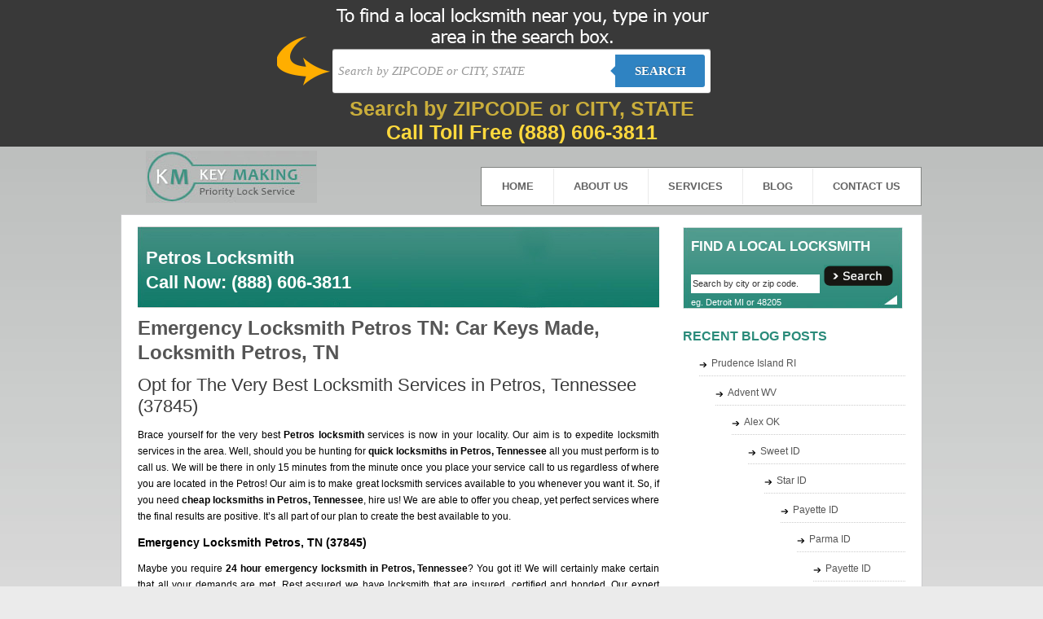

--- FILE ---
content_type: text/html; charset=UTF-8
request_url: https://www.key-making.com/petros-tn-37845/
body_size: 11202
content:
<!DOCTYPE html PUBLIC "-//W3C//DTD XHTML 1.0 Transitional//EN" "http://www.w3.org/TR/xhtml1/DTD/xhtml1-transitional.dtd">
<html xmlns="http://www.w3.org/1999/xhtml"lang="en-US">
<head>
<meta http-equiv="Content-Type" content="text/html; charset=utf-8" />
<title>Home/Car Key Making, Lost key Replacement in Petros TN (37845), 24 Hr Locksmith Petros TN</title>
<link href="https://www.key-making.com/wp-content/themes/key-making.com/style.css" type="text/css" rel="stylesheet" />
<meta name='robots' content='index, follow, max-image-preview:large, max-snippet:-1, max-video-preview:-1' />

	<!-- This site is optimized with the Yoast SEO plugin v23.8 - https://yoast.com/wordpress/plugins/seo/ -->
	<meta name="description" content="Keys Made in Petros TN, Call now (866) 286-5316 for getting keys made, car key programming, car key copies, lost key replacement, spare keys, home lock rekeying in Petros Tennessee (37845)." />
	<link rel="canonical" href="https://www.key-making.com/petros-tn-37845/" />
	<meta property="og:locale" content="en_US" />
	<meta property="og:type" content="article" />
	<meta property="og:title" content="Home/Car Key Making, Lost key Replacement in Petros TN (37845), 24 Hr Locksmith Petros TN" />
	<meta property="og:description" content="Keys Made in Petros TN, Call now (866) 286-5316 for getting keys made, car key programming, car key copies, lost key replacement, spare keys, home lock rekeying in Petros Tennessee (37845)." />
	<meta property="og:url" content="https://www.key-making.com/petros-tn-37845/" />
	<meta property="og:site_name" content="key-making" />
	<meta property="article:published_time" content="2013-03-25T18:06:41+00:00" />
	<meta property="article:modified_time" content="2013-03-25T18:06:42+00:00" />
	<meta name="author" content="erach_keys_websites" />
	<meta name="twitter:card" content="summary_large_image" />
	<meta name="twitter:label1" content="Written by" />
	<meta name="twitter:data1" content="erach_keys_websites" />
	<meta name="twitter:label2" content="Est. reading time" />
	<meta name="twitter:data2" content="1 minute" />
	<script type="application/ld+json" class="yoast-schema-graph">{"@context":"https://schema.org","@graph":[{"@type":"WebPage","@id":"https://www.key-making.com/petros-tn-37845/","url":"https://www.key-making.com/petros-tn-37845/","name":"Home/Car Key Making, Lost key Replacement in Petros TN (37845), 24 Hr Locksmith Petros TN","isPartOf":{"@id":"https://www.key-making.com/#website"},"datePublished":"2013-03-25T18:06:41+00:00","dateModified":"2013-03-25T18:06:42+00:00","author":{"@id":"https://www.key-making.com/#/schema/person/72f5b8ee5f3570b64ce8be712c563133"},"description":"Keys Made in Petros TN, Call now (866) 286-5316 for getting keys made, car key programming, car key copies, lost key replacement, spare keys, home lock rekeying in Petros Tennessee (37845).","breadcrumb":{"@id":"https://www.key-making.com/petros-tn-37845/#breadcrumb"},"inLanguage":"en-US","potentialAction":[{"@type":"ReadAction","target":["https://www.key-making.com/petros-tn-37845/"]}]},{"@type":"BreadcrumbList","@id":"https://www.key-making.com/petros-tn-37845/#breadcrumb","itemListElement":[{"@type":"ListItem","position":1,"name":"Home","item":"https://www.key-making.com/"},{"@type":"ListItem","position":2,"name":"Emergency Locksmith Petros TN: Car Keys Made, Locksmith Petros, TN"}]},{"@type":"WebSite","@id":"https://www.key-making.com/#website","url":"https://www.key-making.com/","name":"key-making","description":"Just another WordPress site","potentialAction":[{"@type":"SearchAction","target":{"@type":"EntryPoint","urlTemplate":"https://www.key-making.com/?s={search_term_string}"},"query-input":{"@type":"PropertyValueSpecification","valueRequired":true,"valueName":"search_term_string"}}],"inLanguage":"en-US"},{"@type":"Person","@id":"https://www.key-making.com/#/schema/person/72f5b8ee5f3570b64ce8be712c563133","name":"erach_keys_websites","image":{"@type":"ImageObject","inLanguage":"en-US","@id":"https://www.key-making.com/#/schema/person/image/","url":"https://secure.gravatar.com/avatar/3cbafc933a3b747b3e6c6117594893d7?s=96&d=mm&r=g","contentUrl":"https://secure.gravatar.com/avatar/3cbafc933a3b747b3e6c6117594893d7?s=96&d=mm&r=g","caption":"erach_keys_websites"},"url":"https://www.key-making.com/author/erach_keys_websites/"}]}</script>
	<!-- / Yoast SEO plugin. -->


<link rel='dns-prefetch' href='//www.key-making.com' />
<link rel="alternate" type="application/rss+xml" title="key-making &raquo; Emergency Locksmith Petros TN: Car Keys Made, Locksmith Petros, TN Comments Feed" href="https://www.key-making.com/petros-tn-37845/feed/" />
<script type="5d4e3e56538681b3e1f5b5fe-text/javascript">
/* <![CDATA[ */
window._wpemojiSettings = {"baseUrl":"https:\/\/s.w.org\/images\/core\/emoji\/15.0.3\/72x72\/","ext":".png","svgUrl":"https:\/\/s.w.org\/images\/core\/emoji\/15.0.3\/svg\/","svgExt":".svg","source":{"concatemoji":"https:\/\/www.key-making.com\/wp-includes\/js\/wp-emoji-release.min.js?ver=6.6.4"}};
/*! This file is auto-generated */
!function(i,n){var o,s,e;function c(e){try{var t={supportTests:e,timestamp:(new Date).valueOf()};sessionStorage.setItem(o,JSON.stringify(t))}catch(e){}}function p(e,t,n){e.clearRect(0,0,e.canvas.width,e.canvas.height),e.fillText(t,0,0);var t=new Uint32Array(e.getImageData(0,0,e.canvas.width,e.canvas.height).data),r=(e.clearRect(0,0,e.canvas.width,e.canvas.height),e.fillText(n,0,0),new Uint32Array(e.getImageData(0,0,e.canvas.width,e.canvas.height).data));return t.every(function(e,t){return e===r[t]})}function u(e,t,n){switch(t){case"flag":return n(e,"\ud83c\udff3\ufe0f\u200d\u26a7\ufe0f","\ud83c\udff3\ufe0f\u200b\u26a7\ufe0f")?!1:!n(e,"\ud83c\uddfa\ud83c\uddf3","\ud83c\uddfa\u200b\ud83c\uddf3")&&!n(e,"\ud83c\udff4\udb40\udc67\udb40\udc62\udb40\udc65\udb40\udc6e\udb40\udc67\udb40\udc7f","\ud83c\udff4\u200b\udb40\udc67\u200b\udb40\udc62\u200b\udb40\udc65\u200b\udb40\udc6e\u200b\udb40\udc67\u200b\udb40\udc7f");case"emoji":return!n(e,"\ud83d\udc26\u200d\u2b1b","\ud83d\udc26\u200b\u2b1b")}return!1}function f(e,t,n){var r="undefined"!=typeof WorkerGlobalScope&&self instanceof WorkerGlobalScope?new OffscreenCanvas(300,150):i.createElement("canvas"),a=r.getContext("2d",{willReadFrequently:!0}),o=(a.textBaseline="top",a.font="600 32px Arial",{});return e.forEach(function(e){o[e]=t(a,e,n)}),o}function t(e){var t=i.createElement("script");t.src=e,t.defer=!0,i.head.appendChild(t)}"undefined"!=typeof Promise&&(o="wpEmojiSettingsSupports",s=["flag","emoji"],n.supports={everything:!0,everythingExceptFlag:!0},e=new Promise(function(e){i.addEventListener("DOMContentLoaded",e,{once:!0})}),new Promise(function(t){var n=function(){try{var e=JSON.parse(sessionStorage.getItem(o));if("object"==typeof e&&"number"==typeof e.timestamp&&(new Date).valueOf()<e.timestamp+604800&&"object"==typeof e.supportTests)return e.supportTests}catch(e){}return null}();if(!n){if("undefined"!=typeof Worker&&"undefined"!=typeof OffscreenCanvas&&"undefined"!=typeof URL&&URL.createObjectURL&&"undefined"!=typeof Blob)try{var e="postMessage("+f.toString()+"("+[JSON.stringify(s),u.toString(),p.toString()].join(",")+"));",r=new Blob([e],{type:"text/javascript"}),a=new Worker(URL.createObjectURL(r),{name:"wpTestEmojiSupports"});return void(a.onmessage=function(e){c(n=e.data),a.terminate(),t(n)})}catch(e){}c(n=f(s,u,p))}t(n)}).then(function(e){for(var t in e)n.supports[t]=e[t],n.supports.everything=n.supports.everything&&n.supports[t],"flag"!==t&&(n.supports.everythingExceptFlag=n.supports.everythingExceptFlag&&n.supports[t]);n.supports.everythingExceptFlag=n.supports.everythingExceptFlag&&!n.supports.flag,n.DOMReady=!1,n.readyCallback=function(){n.DOMReady=!0}}).then(function(){return e}).then(function(){var e;n.supports.everything||(n.readyCallback(),(e=n.source||{}).concatemoji?t(e.concatemoji):e.wpemoji&&e.twemoji&&(t(e.twemoji),t(e.wpemoji)))}))}((window,document),window._wpemojiSettings);
/* ]]> */
</script>
<style id='wp-emoji-styles-inline-css' type='text/css'>

	img.wp-smiley, img.emoji {
		display: inline !important;
		border: none !important;
		box-shadow: none !important;
		height: 1em !important;
		width: 1em !important;
		margin: 0 0.07em !important;
		vertical-align: -0.1em !important;
		background: none !important;
		padding: 0 !important;
	}
</style>
<link rel='stylesheet' id='wp-block-library-css' href='https://www.key-making.com/wp-includes/css/dist/block-library/style.min.css?ver=6.6.4' type='text/css' media='all' />
<style id='classic-theme-styles-inline-css' type='text/css'>
/*! This file is auto-generated */
.wp-block-button__link{color:#fff;background-color:#32373c;border-radius:9999px;box-shadow:none;text-decoration:none;padding:calc(.667em + 2px) calc(1.333em + 2px);font-size:1.125em}.wp-block-file__button{background:#32373c;color:#fff;text-decoration:none}
</style>
<style id='global-styles-inline-css' type='text/css'>
:root{--wp--preset--aspect-ratio--square: 1;--wp--preset--aspect-ratio--4-3: 4/3;--wp--preset--aspect-ratio--3-4: 3/4;--wp--preset--aspect-ratio--3-2: 3/2;--wp--preset--aspect-ratio--2-3: 2/3;--wp--preset--aspect-ratio--16-9: 16/9;--wp--preset--aspect-ratio--9-16: 9/16;--wp--preset--color--black: #000000;--wp--preset--color--cyan-bluish-gray: #abb8c3;--wp--preset--color--white: #ffffff;--wp--preset--color--pale-pink: #f78da7;--wp--preset--color--vivid-red: #cf2e2e;--wp--preset--color--luminous-vivid-orange: #ff6900;--wp--preset--color--luminous-vivid-amber: #fcb900;--wp--preset--color--light-green-cyan: #7bdcb5;--wp--preset--color--vivid-green-cyan: #00d084;--wp--preset--color--pale-cyan-blue: #8ed1fc;--wp--preset--color--vivid-cyan-blue: #0693e3;--wp--preset--color--vivid-purple: #9b51e0;--wp--preset--gradient--vivid-cyan-blue-to-vivid-purple: linear-gradient(135deg,rgba(6,147,227,1) 0%,rgb(155,81,224) 100%);--wp--preset--gradient--light-green-cyan-to-vivid-green-cyan: linear-gradient(135deg,rgb(122,220,180) 0%,rgb(0,208,130) 100%);--wp--preset--gradient--luminous-vivid-amber-to-luminous-vivid-orange: linear-gradient(135deg,rgba(252,185,0,1) 0%,rgba(255,105,0,1) 100%);--wp--preset--gradient--luminous-vivid-orange-to-vivid-red: linear-gradient(135deg,rgba(255,105,0,1) 0%,rgb(207,46,46) 100%);--wp--preset--gradient--very-light-gray-to-cyan-bluish-gray: linear-gradient(135deg,rgb(238,238,238) 0%,rgb(169,184,195) 100%);--wp--preset--gradient--cool-to-warm-spectrum: linear-gradient(135deg,rgb(74,234,220) 0%,rgb(151,120,209) 20%,rgb(207,42,186) 40%,rgb(238,44,130) 60%,rgb(251,105,98) 80%,rgb(254,248,76) 100%);--wp--preset--gradient--blush-light-purple: linear-gradient(135deg,rgb(255,206,236) 0%,rgb(152,150,240) 100%);--wp--preset--gradient--blush-bordeaux: linear-gradient(135deg,rgb(254,205,165) 0%,rgb(254,45,45) 50%,rgb(107,0,62) 100%);--wp--preset--gradient--luminous-dusk: linear-gradient(135deg,rgb(255,203,112) 0%,rgb(199,81,192) 50%,rgb(65,88,208) 100%);--wp--preset--gradient--pale-ocean: linear-gradient(135deg,rgb(255,245,203) 0%,rgb(182,227,212) 50%,rgb(51,167,181) 100%);--wp--preset--gradient--electric-grass: linear-gradient(135deg,rgb(202,248,128) 0%,rgb(113,206,126) 100%);--wp--preset--gradient--midnight: linear-gradient(135deg,rgb(2,3,129) 0%,rgb(40,116,252) 100%);--wp--preset--font-size--small: 13px;--wp--preset--font-size--medium: 20px;--wp--preset--font-size--large: 36px;--wp--preset--font-size--x-large: 42px;--wp--preset--spacing--20: 0.44rem;--wp--preset--spacing--30: 0.67rem;--wp--preset--spacing--40: 1rem;--wp--preset--spacing--50: 1.5rem;--wp--preset--spacing--60: 2.25rem;--wp--preset--spacing--70: 3.38rem;--wp--preset--spacing--80: 5.06rem;--wp--preset--shadow--natural: 6px 6px 9px rgba(0, 0, 0, 0.2);--wp--preset--shadow--deep: 12px 12px 50px rgba(0, 0, 0, 0.4);--wp--preset--shadow--sharp: 6px 6px 0px rgba(0, 0, 0, 0.2);--wp--preset--shadow--outlined: 6px 6px 0px -3px rgba(255, 255, 255, 1), 6px 6px rgba(0, 0, 0, 1);--wp--preset--shadow--crisp: 6px 6px 0px rgba(0, 0, 0, 1);}:where(.is-layout-flex){gap: 0.5em;}:where(.is-layout-grid){gap: 0.5em;}body .is-layout-flex{display: flex;}.is-layout-flex{flex-wrap: wrap;align-items: center;}.is-layout-flex > :is(*, div){margin: 0;}body .is-layout-grid{display: grid;}.is-layout-grid > :is(*, div){margin: 0;}:where(.wp-block-columns.is-layout-flex){gap: 2em;}:where(.wp-block-columns.is-layout-grid){gap: 2em;}:where(.wp-block-post-template.is-layout-flex){gap: 1.25em;}:where(.wp-block-post-template.is-layout-grid){gap: 1.25em;}.has-black-color{color: var(--wp--preset--color--black) !important;}.has-cyan-bluish-gray-color{color: var(--wp--preset--color--cyan-bluish-gray) !important;}.has-white-color{color: var(--wp--preset--color--white) !important;}.has-pale-pink-color{color: var(--wp--preset--color--pale-pink) !important;}.has-vivid-red-color{color: var(--wp--preset--color--vivid-red) !important;}.has-luminous-vivid-orange-color{color: var(--wp--preset--color--luminous-vivid-orange) !important;}.has-luminous-vivid-amber-color{color: var(--wp--preset--color--luminous-vivid-amber) !important;}.has-light-green-cyan-color{color: var(--wp--preset--color--light-green-cyan) !important;}.has-vivid-green-cyan-color{color: var(--wp--preset--color--vivid-green-cyan) !important;}.has-pale-cyan-blue-color{color: var(--wp--preset--color--pale-cyan-blue) !important;}.has-vivid-cyan-blue-color{color: var(--wp--preset--color--vivid-cyan-blue) !important;}.has-vivid-purple-color{color: var(--wp--preset--color--vivid-purple) !important;}.has-black-background-color{background-color: var(--wp--preset--color--black) !important;}.has-cyan-bluish-gray-background-color{background-color: var(--wp--preset--color--cyan-bluish-gray) !important;}.has-white-background-color{background-color: var(--wp--preset--color--white) !important;}.has-pale-pink-background-color{background-color: var(--wp--preset--color--pale-pink) !important;}.has-vivid-red-background-color{background-color: var(--wp--preset--color--vivid-red) !important;}.has-luminous-vivid-orange-background-color{background-color: var(--wp--preset--color--luminous-vivid-orange) !important;}.has-luminous-vivid-amber-background-color{background-color: var(--wp--preset--color--luminous-vivid-amber) !important;}.has-light-green-cyan-background-color{background-color: var(--wp--preset--color--light-green-cyan) !important;}.has-vivid-green-cyan-background-color{background-color: var(--wp--preset--color--vivid-green-cyan) !important;}.has-pale-cyan-blue-background-color{background-color: var(--wp--preset--color--pale-cyan-blue) !important;}.has-vivid-cyan-blue-background-color{background-color: var(--wp--preset--color--vivid-cyan-blue) !important;}.has-vivid-purple-background-color{background-color: var(--wp--preset--color--vivid-purple) !important;}.has-black-border-color{border-color: var(--wp--preset--color--black) !important;}.has-cyan-bluish-gray-border-color{border-color: var(--wp--preset--color--cyan-bluish-gray) !important;}.has-white-border-color{border-color: var(--wp--preset--color--white) !important;}.has-pale-pink-border-color{border-color: var(--wp--preset--color--pale-pink) !important;}.has-vivid-red-border-color{border-color: var(--wp--preset--color--vivid-red) !important;}.has-luminous-vivid-orange-border-color{border-color: var(--wp--preset--color--luminous-vivid-orange) !important;}.has-luminous-vivid-amber-border-color{border-color: var(--wp--preset--color--luminous-vivid-amber) !important;}.has-light-green-cyan-border-color{border-color: var(--wp--preset--color--light-green-cyan) !important;}.has-vivid-green-cyan-border-color{border-color: var(--wp--preset--color--vivid-green-cyan) !important;}.has-pale-cyan-blue-border-color{border-color: var(--wp--preset--color--pale-cyan-blue) !important;}.has-vivid-cyan-blue-border-color{border-color: var(--wp--preset--color--vivid-cyan-blue) !important;}.has-vivid-purple-border-color{border-color: var(--wp--preset--color--vivid-purple) !important;}.has-vivid-cyan-blue-to-vivid-purple-gradient-background{background: var(--wp--preset--gradient--vivid-cyan-blue-to-vivid-purple) !important;}.has-light-green-cyan-to-vivid-green-cyan-gradient-background{background: var(--wp--preset--gradient--light-green-cyan-to-vivid-green-cyan) !important;}.has-luminous-vivid-amber-to-luminous-vivid-orange-gradient-background{background: var(--wp--preset--gradient--luminous-vivid-amber-to-luminous-vivid-orange) !important;}.has-luminous-vivid-orange-to-vivid-red-gradient-background{background: var(--wp--preset--gradient--luminous-vivid-orange-to-vivid-red) !important;}.has-very-light-gray-to-cyan-bluish-gray-gradient-background{background: var(--wp--preset--gradient--very-light-gray-to-cyan-bluish-gray) !important;}.has-cool-to-warm-spectrum-gradient-background{background: var(--wp--preset--gradient--cool-to-warm-spectrum) !important;}.has-blush-light-purple-gradient-background{background: var(--wp--preset--gradient--blush-light-purple) !important;}.has-blush-bordeaux-gradient-background{background: var(--wp--preset--gradient--blush-bordeaux) !important;}.has-luminous-dusk-gradient-background{background: var(--wp--preset--gradient--luminous-dusk) !important;}.has-pale-ocean-gradient-background{background: var(--wp--preset--gradient--pale-ocean) !important;}.has-electric-grass-gradient-background{background: var(--wp--preset--gradient--electric-grass) !important;}.has-midnight-gradient-background{background: var(--wp--preset--gradient--midnight) !important;}.has-small-font-size{font-size: var(--wp--preset--font-size--small) !important;}.has-medium-font-size{font-size: var(--wp--preset--font-size--medium) !important;}.has-large-font-size{font-size: var(--wp--preset--font-size--large) !important;}.has-x-large-font-size{font-size: var(--wp--preset--font-size--x-large) !important;}
:where(.wp-block-post-template.is-layout-flex){gap: 1.25em;}:where(.wp-block-post-template.is-layout-grid){gap: 1.25em;}
:where(.wp-block-columns.is-layout-flex){gap: 2em;}:where(.wp-block-columns.is-layout-grid){gap: 2em;}
:root :where(.wp-block-pullquote){font-size: 1.5em;line-height: 1.6;}
</style>
<link rel='stylesheet' id='contact-form-7-css' href='https://www.key-making.com/wp-content/plugins/contact-form-7/includes/css/styles.css?ver=6.0' type='text/css' media='all' />
<link rel="https://api.w.org/" href="https://www.key-making.com/wp-json/" /><link rel="alternate" title="JSON" type="application/json" href="https://www.key-making.com/wp-json/wp/v2/posts/31697" /><link rel="EditURI" type="application/rsd+xml" title="RSD" href="https://www.key-making.com/xmlrpc.php?rsd" />
<meta name="generator" content="WordPress 6.6.4" />
<link rel='shortlink' href='https://www.key-making.com/?p=31697' />
<link rel="alternate" title="oEmbed (JSON)" type="application/json+oembed" href="https://www.key-making.com/wp-json/oembed/1.0/embed?url=https%3A%2F%2Fwww.key-making.com%2Fpetros-tn-37845%2F" />
<link rel="alternate" title="oEmbed (XML)" type="text/xml+oembed" href="https://www.key-making.com/wp-json/oembed/1.0/embed?url=https%3A%2F%2Fwww.key-making.com%2Fpetros-tn-37845%2F&#038;format=xml" />
<script type="5d4e3e56538681b3e1f5b5fe-text/javascript">
	window._se_plugin_version = '8.1.9';
</script>
<style type="text/css">.recentcomments a{display:inline !important;padding:0 !important;margin:0 !important;}</style><link rel="pingback" href="https://www.key-making.com/xmlrpc.php" />
<!-- Start WOWSlider.com HEAD section -->
<link rel="stylesheet" type="text/css" href="https://www.key-making.com/wp-content/themes/key-making.com/engine1/style.css" media="screen" />
<style type="text/css">a#vlb{display:none}</style>
<script type="5d4e3e56538681b3e1f5b5fe-text/javascript" src="https://www.key-making.com/wp-content/themes/key-making.com/engine1/jquery.js"></script>
<!-- End WOWSlider.com HEAD section -->
</head>

<body><style type="text/css">

    
    body {
      
        font-family: 13px 'Lucida sans', Arial, Helvetica;
       
        margin:0;
       
    }
    .search-form{ height:55px; padding:60px 10px 10px 10px}
    /*-------------------------------------*/
    
    .cf:before, .cf:after{
      content:"";
      display:table;
    }
    
    .cf:after{
      clear:both;
    }

    .cf{
      zoom:1;
    }

    /*-------------------------------------*/ 
    
    .form-wrapper {
        width: 450px !important;
        padding: 7px !important;
       margin: 0 auto;
        background: #fff;
         -moz-border-radius: 3px;
        -webkit-border-radius: 3px;
        border-radius: 3px;
       
        -moz-box-shadow: 0 1px 1px rgba(0,0,0,.4) inset, 0 1px 0 rgba(255,255,255,.2);
        -webkit-box-shadow: 0 1px 1px rgba(0,0,0,.4) inset, 0 1px 0 rgba(255,255,255,.2);
        box-shadow: 0 1px 1px rgba(0,0,0,.4) inset, 0 1px 0 rgba(255,255,255,.2);
    }

    #s2{
        width: 330px !important;
        height: 40px !important;
        float: left;
        font: bold 15px 'lucida sans', 'trebuchet MS', 'Tahoma';
        border: 0;
        -moz-border-radius: 3px 0 0 3px;
        -webkit-border-radius: 3px 0 0 3px;
        border-radius: 3px 0 0 3px;
        margin: 0;
        padding: 0;
    }
    
    .form-wrapper input {
        width: 330px !important;
        height: 40px !important;
      
        float: left;    
        font: bold 15px 'lucida sans', 'trebuchet MS', 'Tahoma';
        border: 0;
       
        -moz-border-radius: 3px 0 0 3px;
        -webkit-border-radius: 3px 0 0 3px;
        border-radius: 3px 0 0 3px;      
    }
    
    .form-wrapper input:focus {
        outline: 0 !important;
        background: #fff !important;
      
    }
    
    .form-wrapper input::-webkit-input-placeholder {
       color: #999;
       font-weight: normal;
       font-style: italic;
    }
    
    .form-wrapper input:-moz-placeholder {
        color: #999;
        font-weight: normal;
        font-style: italic;
    }
    
    .form-wrapper input:-ms-input-placeholder {
        color: #999;
        font-weight: normal;
        font-style: italic;
    }    
    
    .form-wrapper button {
    overflow: visible;
        position: relative;
        float: right;
        border: 0;
        padding: 0;
        cursor: pointer;
        height: 40px;
        width: 110px;
        font: bold 15px/40px 'lucida sans', 'trebuchet MS', 'Tahoma';
        color: #fff;
        text-transform: uppercase;
        background: #2f83c2;
        -moz-border-radius: 0 3px 3px 0;
        -webkit-border-radius: 0 3px 3px 0;
        border-radius: 0 3px 3px 0;      
        text-shadow: 0 -1px 0 rgba(0, 0 ,0, .3);
    }   
      
    .form-wrapper button:hover{   
        background: #2f83c2;
    } 
      
    .form-wrapper button:active,
    .form-wrapper button:focus{   
        background: #2f83c2;    
    }
    
    .form-wrapper button:before {
        content: '';
        position: absolute;
        border-width: 8px 8px 8px 0;
        border-style: solid solid solid none;
        border-color: transparent #2f83c2 transparent;
        top: 12px;
        left: -6px;
    }
    
    .form-wrapper button:hover:before{
        border-right-color: #2f83c2;
    }
    
    .form-wrapper button:focus:before{
        border-right-color: #2f83c2;
    }    
    
    .form-wrapper button::-moz-focus-inner {
        border: 0;
        padding: 0;
    }
    .main-search{
	width: 998;
	margin:0 auto;	
	background-color: #393939 !important;
	background: url('https://www.key-making.com/wp-content/themes/key-making.com/images/bg.png') center top no-repeat;
	height:180px;
	}
    .main{width:100%; background: #266c9e; /* Old browsers */
/* IE9 SVG, needs conditional override of 'filter' to 'none' */
background: url([data-uri]);
background: -moz-linear-gradient(top,  #266c9e 0%, #207cca 49%, #2989d8 51%, #2f84c3 100%); /* FF3.6+ */
background: -webkit-gradient(linear, left top, left bottom, color-stop(0%,#266c9e), color-stop(49%,#207cca), color-stop(51%,#2989d8), color-stop(100%,#2f84c3)); /* Chrome,Safari4+ */
background: -webkit-linear-gradient(top,  #266c9e 0%,#207cca 49%,#2989d8 51%,#2f84c3 100%); /* Chrome10+,Safari5.1+ */
background: -o-linear-gradient(top,  #266c9e 0%,#207cca 49%,#2989d8 51%,#2f84c3 100%); /* Opera 11.10+ */
background: -ms-linear-gradient(top,  #266c9e 0%,#207cca 49%,#2989d8 51%,#2f84c3 100%); /* IE10+ */
background: linear-gradient(to bottom,  #266c9e 0%,#207cca 49%,#2989d8 51%,#2f84c3 100%); /* W3C */
filter: progid:DXImageTransform.Microsoft.gradient( startColorstr='#266c9e', endColorstr='#2f84c3',GradientType=0 ); /* IE6-8 */
}

#search{
    display: none;
}


/* blink me */
.blink_me {
        -webkit-animation-name: blinker;
        -webkit-animation-duration: 2s;
        -webkit-animation-timing-function: linear;
        -webkit-animation-iteration-count: infinite;

        -moz-animation-name: blinker;
        -moz-animation-duration: 2s;
        -moz-animation-timing-function: linear;
        -moz-animation-iteration-count: infinite;

        animation-name: blinker;
        animation-duration: 2s;
        animation-timing-function: linear;
        animation-iteration-count: infinite;
    }

    @-moz-keyframes blinker {  
        0% { opacity: 1.0; }
        50% { opacity: 0.0; }
        100% { opacity: 1.0; }
    }

    @-webkit-keyframes blinker {  
        0% { opacity: 1.0; }
        50% { opacity: 0.0; }
        100% { opacity: 1.0; }
    }

    @keyframes blinker {  
        0% { opacity: 1.0; }
        50% { opacity: 0.0; }
        100% { opacity: 1.0; }
    }
    /* end of blink me */

</style>

<div class="main">
<div class="main-search">
<div class="search-form">
        <form class="form-wrapper cf" role="search" method="get" id="searchform"  action="https://www.key-making.com">
              <div>
                     <input type="text" name="s" id="s2" placeholder="Search by ZIPCODE or CITY, STATE" required>
                     <!--<input type="text" name="s" id="s2" placeholder="Search ONLY by CITY followed by STATE" required>-->
                     <button type="submit">Search</button>
              </div>
        </form>
         <div style="margin: 5px 0;text-align: center"><span style="color: #FFD93D; font-weight: bold; font-size: 25px" class="blink_me">Search by ZIPCODE or CITY, STATE</span><br><a href="tel:(888) 606-3811" class="btn btn default btn-block call-toll-free" style="color: #FFD93D;font-size:25px;font-weight:700;text-decoration:none;">Call Toll Free <span style="display:inline-block;">(888) 606-3811</span></a></div>
</div>
</div>
</div><div class="header">
  <div class="logo">
      <a href="https://www.key-making.com"><img src="https://www.key-making.com/wp-content/themes/key-making.com/images/logo.jpg" /></a>
  </div><!--logo-->
  
  <div class="menubar">
     <ul>

      <li> <a href="https://www.key-making.com" title="Home">HOME</a> </li>

      <li> <a href="https://www.key-making.com/about-us" title="About Us">ABOUT US</a> </li>

      <li> <a href="https://www.key-making.com/services" title="Services">SERVICES</a> </li>

      <li> <a href="https://www.key-making.com/category/blog" title="Blog">BLOG</a></li>

     <li> <a href="https://www.key-making.com/contact-us" style="border-right:none;" title="Contact Us">CONTACT US</a></li>

    </ul>
  </div><!--menubar-->
  <div class="clear"> </div>
</div><!--header-->
<div class="wrapper">
  <div class="content">
    <div class="service-container">
		<div id="city_name">
			<h1>Petros Locksmith<br />Call Now: (888) 606-3811</h1>
		</div>
		
		

          
          
          

 			<h1>Emergency Locksmith Petros TN: Car Keys Made, Locksmith Petros, TN</h1>

			
			<h2>Opt for The Very Best Locksmith Services in Petros, Tennessee (37845)</h2>
<p>Brace yourself for the very best <strong>Petros locksmith</strong> services is now in your locality. Our aim is to expedite locksmith services in the area. Well, should you be hunting for <strong>quick locksmiths in Petros, Tennessee</strong> all you must perform is to call us. We will be there in only 15 minutes from the minute once you place your service call to us regardless of where you are located in the Petros! Our aim is to make great locksmith services available to you whenever you want it. So, if you need <strong>cheap locksmiths in Petros, Tennessee</strong>, hire us! We are able to offer you cheap, yet perfect services where the final results are positive. It&#8217;s all part of our plan to create the best available to you.</p>
<h3>Emergency Locksmith Petros, TN (37845)</h3>
<p>Maybe you require <strong>24 hour emergency locksmith in Petros, Tennessee</strong>? You got it! We will certainly make certain that all your demands are met. Rest assured we have locksmith that are insured, certified and bonded. Our expert services is often available all day long, so go ahead and call us. We focus on any kind of residential, commercial, automotive and industrial locksmith services. We do safe installation, lock picking, store front doors locks, pool gate locks, transponder chip key programming and many more. No matter what it is we are able to fix it! Contact the <strong>cheap locksmiths in Petros, TN</strong> right now!</p>
<h3>Commercial &#038; Industrial Services:</h3>
<ul>
<li>Commercial Locksmith Solutions</li>
<li>Industrial Security Solutions</li>
<li>Safe Combination Change</li>
<li>Deadbolt Installation</li>
<li>Safe Installation</li>
<li>Security Upgrades</li>
<li>Extra Keys</li>
<li>Access Control</li>
<li>Commercial Door Locks</li>
</ul>
<p> <!--END--></p>
			<div style="clear:both"></div>
						<p><strong>Zip:</strong> <a href="https://www.key-making.com/zip-code/37845/" rel="tag">37845</a></p>
			<p><strong>Area Code:</strong> <a href="https://www.key-making.com/area-code/423/" rel="tag">423</a></p>
			<p><strong>State:</strong> <a href="https://www.key-making.com/state/tennessee/" rel="tag">Tennessee</a></p>
						

			
			
			<p></p>

	
		<p></p>

    </div><!--service-container-->

	<div id="we">
				<h2>Locksmiths near Petros TN</h2>
                               <p>Locksmiths in the 423 area code(same as that of Petros)</p>                                         <ul>
                                         	
											 <li><a href="https://www.key-making.com/deer-lodge-tn-37726/" rel="bookmark" title="Permanent Link to 24 Hr Locksmith Deer Lodge TN:  Keys Replacement, Locksmith Deer Lodge, TN">Deer Lodge, TN</a></li>
											 	
											 <li><a href="https://www.key-making.com/new-tazewell-tn-37825/" rel="bookmark" title="Permanent Link to 24 Hr Locksmith New Tazewell TN:  Keys Made, Locksmith New Tazewell, TN">New Tazewell, TN</a></li>
											 	
											 <li><a href="https://www.key-making.com/lowland-tn-37778/" rel="bookmark" title="Permanent Link to Auto/Car Locksmith Lowland TN: Reaplcement Car Key, Locksmith in Lowland, TN">Lowland, TN</a></li>
											 	
											 <li><a href="https://www.key-making.com/oliver-springs-tn-37840/" rel="bookmark" title="Permanent Link to Auto/Car Locksmith Oliver Springs TN: Car Keys, Locksmith in Oliver Springs, TN">Oliver Springs, TN</a></li>
											 	
											 <li><a href="https://www.key-making.com/coalfield-tn-37719/" rel="bookmark" title="Permanent Link to Emergency Locksmith Coalfield TN: Car Key Cutting, Locksmith Coalfield, TN">Coalfield, TN</a></li>
											 	
											 <li><a href="https://www.key-making.com/madisonville-tn-37354/" rel="bookmark" title="Permanent Link to Emergency Locksmith Madisonville TN: Car Key Cutting, Locksmith Madisonville, TN">Madisonville, TN</a></li>
											 	
											 <li><a href="https://www.key-making.com/jacksboro-tn-37757/" rel="bookmark" title="Permanent Link to Key Making Locksmith Jacksboro TN: 24&#215;7, Locksmith Jacksboro, TN">Jacksboro, TN</a></li>
											 	
											 <li><a href="https://www.key-making.com/newport-tn-37821/" rel="bookmark" title="Permanent Link to Key Making Locksmith Newport TN: $15, Locksmith Newport, TN">Newport, TN</a></li>
											 	
											 <li><a href="https://www.key-making.com/cosby-tn-37722/" rel="bookmark" title="Permanent Link to Local Locksmith Cosby TN: Key Cutting, Locksmith Cosby, TN">Cosby, TN</a></li>
											 	
											 <li><a href="https://www.key-making.com/new-tazewell-tn-37824/" rel="bookmark" title="Permanent Link to Local Locksmith New Tazewell TN: Keys Made, Locksmith New Tazewell, TN">New Tazewell, TN</a></li>
											 	
											 <li><a href="https://www.key-making.com/talbott-tn-37877/" rel="bookmark" title="Permanent Link to Local Locksmith Talbott TN:  Keys Cutters, Locksmith Talbott, TN">Talbott, TN</a></li>
											  
										  </ul>
										  				</ul>
			</div><!-- end of state div-->  

	  <div id="we">

  			<h2>States We Service</h2>

	
		<ul>

			<li class="cat-item cat-item-26"><a href="https://www.key-making.com/state/alabama/">Alabama</a>
</li>
	<li class="cat-item cat-item-316"><a href="https://www.key-making.com/state/arizona/">Arizona</a>
</li>
	<li class="cat-item cat-item-325"><a href="https://www.key-making.com/state/arkansas/">Arkansas</a>
</li>
	<li class="cat-item cat-item-29"><a href="https://www.key-making.com/state/california/">California</a>
</li>
	<li class="cat-item cat-item-149"><a href="https://www.key-making.com/state/colorado/">Colorado</a>
</li>
	<li class="cat-item cat-item-52"><a href="https://www.key-making.com/state/connecticut/">Connecticut</a>
</li>
	<li class="cat-item cat-item-49"><a href="https://www.key-making.com/state/district-of-columbia/">District of Columbia</a>
</li>
	<li class="cat-item cat-item-104"><a href="https://www.key-making.com/state/florida/">Florida</a>
</li>
	<li class="cat-item cat-item-624"><a href="https://www.key-making.com/state/georgia/">Georgia</a>
</li>
	<li class="cat-item cat-item-657"><a href="https://www.key-making.com/state/hawaii/">Hawaii</a>
</li>
	<li class="cat-item cat-item-7259"><a href="https://www.key-making.com/state/idaho/">Idaho</a>
</li>
	<li class="cat-item cat-item-181"><a href="https://www.key-making.com/state/illinois/">Illinois</a>
</li>
	<li class="cat-item cat-item-193"><a href="https://www.key-making.com/state/indiana/">Indiana</a>
</li>
	<li class="cat-item cat-item-383"><a href="https://www.key-making.com/state/iowa/">Iowa</a>
</li>
	<li class="cat-item cat-item-638"><a href="https://www.key-making.com/state/kansas/">Kansas</a>
</li>
	<li class="cat-item cat-item-334"><a href="https://www.key-making.com/state/kentucky/">Kentucky</a>
</li>
	<li class="cat-item cat-item-346"><a href="https://www.key-making.com/state/louisiana/">Louisiana</a>
</li>
	<li class="cat-item cat-item-14678"><a href="https://www.key-making.com/state/maine/">Maine</a>
</li>
	<li class="cat-item cat-item-139"><a href="https://www.key-making.com/state/maryland/">Maryland</a>
</li>
	<li class="cat-item cat-item-354"><a href="https://www.key-making.com/state/massachusetts/">Massachusetts</a>
</li>
	<li class="cat-item cat-item-109"><a href="https://www.key-making.com/state/michigan/">Michigan</a>
</li>
	<li class="cat-item cat-item-441"><a href="https://www.key-making.com/state/minnesota/">Minnesota</a>
</li>
	<li class="cat-item cat-item-10433"><a href="https://www.key-making.com/state/mississippi/">Mississippi</a>
</li>
	<li class="cat-item cat-item-190"><a href="https://www.key-making.com/state/missouri/">Missouri</a>
</li>
	<li class="cat-item cat-item-8757"><a href="https://www.key-making.com/state/montana/">Montana</a>
</li>
	<li class="cat-item cat-item-247"><a href="https://www.key-making.com/state/nebraska/">Nebraska</a>
</li>
	<li class="cat-item cat-item-526"><a href="https://www.key-making.com/state/nevada/">Nevada</a>
</li>
	<li class="cat-item cat-item-14716"><a href="https://www.key-making.com/state/new-hampshire/">New Hampshire</a>
</li>
	<li class="cat-item cat-item-44"><a href="https://www.key-making.com/state/new-jersey/">New Jersey</a>
</li>
	<li class="cat-item cat-item-32"><a href="https://www.key-making.com/state/new-mexico/">New Mexico</a>
</li>
	<li class="cat-item cat-item-81"><a href="https://www.key-making.com/state/new-york/">New York</a>
</li>
	<li class="cat-item cat-item-216"><a href="https://www.key-making.com/state/north-carolina/">North Carolina</a>
</li>
	<li class="cat-item cat-item-23"><a href="https://www.key-making.com/state/ohio/">Ohio</a>
</li>
	<li class="cat-item cat-item-16888"><a href="https://www.key-making.com/state/oklahoma/">Oklahoma</a>
</li>
	<li class="cat-item cat-item-338"><a href="https://www.key-making.com/state/oregon/">Oregon</a>
</li>
	<li class="cat-item cat-item-97"><a href="https://www.key-making.com/state/pennsylvania/">Pennsylvania</a>
</li>
	<li class="cat-item cat-item-15345"><a href="https://www.key-making.com/state/rhode-island/">Rhode Island</a>
</li>
	<li class="cat-item cat-item-705"><a href="https://www.key-making.com/state/south-carolina/">South Carolina</a>
</li>
	<li class="cat-item cat-item-10437"><a href="https://www.key-making.com/state/south-dakota/">South Dakota</a>
</li>
	<li class="cat-item cat-item-447"><a href="https://www.key-making.com/state/tennessee/">Tennessee</a>
</li>
	<li class="cat-item cat-item-78"><a href="https://www.key-making.com/state/texas/">Texas</a>
</li>
	<li class="cat-item cat-item-643"><a href="https://www.key-making.com/state/utah/">Utah</a>
</li>
	<li class="cat-item cat-item-11225"><a href="https://www.key-making.com/state/vermont/">Vermont</a>
</li>
	<li class="cat-item cat-item-35"><a href="https://www.key-making.com/state/virginia/">Virginia</a>
</li>
	<li class="cat-item cat-item-69"><a href="https://www.key-making.com/state/washington/">Washington</a>
</li>
	<li class="cat-item cat-item-7954"><a href="https://www.key-making.com/state/west-virginia/">West Virginia</a>
</li>
	<li class="cat-item cat-item-126"><a href="https://www.key-making.com/state/wisconsin/">Wisconsin</a>
</li>
	<li class="cat-item cat-item-18102"><a href="https://www.key-making.com/state/wyoming/">Wyoming</a>
</li>

		</ul>       

  </div>

  

  </div><!--content-->

    <div class="sidebar">

	
    <div class="search-box">

      <form method="get" action="https://www.key-making.com">

        <h2>FIND A LOCAL LOCKSMITH</h2>

        <input name="s" id="s" type="text" class="textfield" value="Search by city or zip code." onfocus="if (!window.__cfRLUnblockHandlers) return false; if (this.value == 'Search by city or zip code.') {this.value = '';}" onblur="if (!window.__cfRLUnblockHandlers) return false; if (this.value == '') {this.value = 'Search by city or zip code.';}" data-cf-modified-5d4e3e56538681b3e1f5b5fe-="" /><input name="" type="submit" class="submit" value="" />

        <p> eg. Detroit MI or 48205 </p>

      </form>

    </div><!--search-box-->

   	  

     <div class="why-us">

      <h2>RECENT BLOG POSTS </h2>

      	
<ul>

<li><a href="https://www.key-making.com/prudence-island-ri/">Prudence Island RI</a></li>


<ul>

<li><a href="https://www.key-making.com/advent-wv/">Advent WV</a></li>


<ul>

<li><a href="https://www.key-making.com/alex-ok/">Alex OK</a></li>


<ul>

<li><a href="https://www.key-making.com/sweet-id/">Sweet ID</a></li>


<ul>

<li><a href="https://www.key-making.com/star-id/">Star ID</a></li>


<ul>

<li><a href="https://www.key-making.com/payette-id-2/">Payette ID</a></li>


<ul>

<li><a href="https://www.key-making.com/parma-id/">Parma ID</a></li>


<ul>

<li><a href="https://www.key-making.com/payette-id/">Payette ID</a></li>


<ul>

<li><a href="https://www.key-making.com/notus-id/">Notus ID</a></li>


<ul>

<li><a href="https://www.key-making.com/nampa-id/">Nampa ID</a></li>

</ul>

		</ul>

     </div><!--why-us-->

	  <div class="why-us">

      <h2>What we Do</h2>

      <ul>

	  	<li><a href="https://www.key-making.com/key-making">Key Making</a></li>

        <li> <a href="https://www.key-making.com/make-house-keys/ "> Make House Keys </a> </li>

        <li> <a href="https://www.key-making.com/make-car-keys/">Make Car Keys  </a> </li>

		<li> <a href="https://www.key-making.com/make-a-key/">Make A Key </a> </li>

        <li> <a href="https://www.key-making.com/duplicate-car-keys-made/"> Duplicate Car Keys Made </a> </li>

        <li> <a href="https://www.key-making.com/spare-car-keys-made/"> Spare Car Keys Made </a> </li>

        <li> <a href="https://www.key-making.com/laser-key-cutting/">Laser Key Cutting </a> </li>

		<li> <a href="https://www.key-making.com/key-cutting/">Key Cutting </a> </li>

        <li> <a href="https://www.key-making.com/lock-rekey/">Lock ReKey </a> </li>

        <li> <a href="https://www.key-making.com/lost-car-key-no-spare ">Lost car key no Spare  </a> </li>

		<li> <a href="https://www.key-making.com/drawer-keys/">Drawer Keys  </a> </li>

        <li> <a href="https://www.key-making.com/file-cabinet-keys/">File Cabinet Keys </a> </li>

		<li> <a href="https://www.key-making.com/mail-box-key/"> Mail Box Key</a> </li>

		  <li> <a href="https://www.key-making.com/new-car-key-made/"> New Car Key Made</a> </li>

        <li> <a href="https://www.key-making.com/ignition-key-programming/"> Ignition Key Programming  </a> </li>

		<li> <a href="https://www.key-making.com/car-key-replacement/">Car Key Replacement </a> </li>

		<li><a href="https://www.key-making.com/new-car-key-made/">Car Key</a></li>

		<li><a href="https://www.key-making.com/house-keys">House Keys</a></li>

      </ul>

    </div><!--why-us-->

	 

	

  </div><!--sidebar-->

    <div class="clear"> </div>

</div><!--wrapper-->

<!--Footer starts from here-->
<div class="outer-footer">
  <div class="footer">
  <script type="5d4e3e56538681b3e1f5b5fe-text/javascript" src="https://www.key-making.com/wp-includes/js/dist/hooks.min.js?ver=2810c76e705dd1a53b18" id="wp-hooks-js"></script>
<script type="5d4e3e56538681b3e1f5b5fe-text/javascript" src="https://www.key-making.com/wp-includes/js/dist/i18n.min.js?ver=5e580eb46a90c2b997e6" id="wp-i18n-js"></script>
<script type="5d4e3e56538681b3e1f5b5fe-text/javascript" id="wp-i18n-js-after">
/* <![CDATA[ */
wp.i18n.setLocaleData( { 'text direction\u0004ltr': [ 'ltr' ] } );
/* ]]> */
</script>
<script type="5d4e3e56538681b3e1f5b5fe-text/javascript" src="https://www.key-making.com/wp-content/plugins/contact-form-7/includes/swv/js/index.js?ver=6.0" id="swv-js"></script>
<script type="5d4e3e56538681b3e1f5b5fe-text/javascript" id="contact-form-7-js-before">
/* <![CDATA[ */
var wpcf7 = {
    "api": {
        "root": "https:\/\/www.key-making.com\/wp-json\/",
        "namespace": "contact-form-7\/v1"
    }
};
/* ]]> */
</script>
<script type="5d4e3e56538681b3e1f5b5fe-text/javascript" src="https://www.key-making.com/wp-content/plugins/contact-form-7/includes/js/index.js?ver=6.0" id="contact-form-7-js"></script>
    <div class="footer-links">
      <ul>
        <li>Residential Locksmith</li>
        <li> | </li>
        <li>Automotive Locksmith</li>
        <li> | </li>
        <li>Commercial Locksmith</li>
        <li> | </li>
        <li>Industrial Locksmith</li>
      </ul>
      <div class="clear"> </div>
      <p> &copy; 2011 <a href="https://www.key-making.com" title="Key Making">Key Making</a>. All Rights Reserved </p>
    </div><!--footer-links-->  
    <div class="clear"> </div>
  </div><!--footer-->
</div><!--outer-footer-->
<!--footer Ends here-->
<script src="/cdn-cgi/scripts/7d0fa10a/cloudflare-static/rocket-loader.min.js" data-cf-settings="5d4e3e56538681b3e1f5b5fe-|49" defer></script><script defer src="https://static.cloudflareinsights.com/beacon.min.js/vcd15cbe7772f49c399c6a5babf22c1241717689176015" integrity="sha512-ZpsOmlRQV6y907TI0dKBHq9Md29nnaEIPlkf84rnaERnq6zvWvPUqr2ft8M1aS28oN72PdrCzSjY4U6VaAw1EQ==" data-cf-beacon='{"version":"2024.11.0","token":"7e02613c1a324855a743242db6c6de43","r":1,"server_timing":{"name":{"cfCacheStatus":true,"cfEdge":true,"cfExtPri":true,"cfL4":true,"cfOrigin":true,"cfSpeedBrain":true},"location_startswith":null}}' crossorigin="anonymous"></script>
</body>
</html>


--- FILE ---
content_type: text/css
request_url: https://www.key-making.com/wp-content/themes/key-making.com/engine1/style.css
body_size: 521
content:
/* bottom center */
#wowslider-container1  .ws_bullets {
	top:0;
    right: 0;
}

#wowslider-container1 { 
	/*overflow: hidden; */
	zoom: 1; 
	position: relative; 
	width:982px;
	margin:0 auto;
	z-index:100;
}
#wowslider-container1 .ws_images{
	width:982px;
	height:353px;
	overflow:hidden;
	position:relative;
}
#wowslider-container1 .ws_images a{
	color:transparent;
}

#wowslider-container1 .ws_images img{
	top:0;
	left:0;
	border:none 0;
}
#wowslider-container1 a{ 
	text-decoration: none; 
	outline: none; 
	border: none; 
}

#wowslider-container1  .ws_bullets { 
	font-size: 0px; 
	padding: 10px; 
	float: left;
	position:absolute;
	z-index:70;
}
#wowslider-container1  .ws_bullets div{
	position:relative;
	float:left;
}
#wowslider-container1 .ws_bullets a { 
	margin-left: 5px; 
	height: 10px; 
	width: 10px; 
	float: left; 
	border: 1px solid #d6d6d6; 
	color: #d6d6d6; 
	text-indent: -1000px; 
	background-image:url("data:image/gif;base64,");
	position:relative;
}
#wowslider-container1 .ws_selbull { 
	background-color: #d6d6d6; 
	color: #FFFFFF; 
}

#wowslider-container1 .ws_bullets a:hover, #wowslider-container1 .ws_overbull { 
	background-color: #d6d6d6;
	color: #FFFFFF; 
}

#wowslider-container1 a.ws_next, #wowslider-container1 a.ws_prev {
	position:absolute;
	display:block;
	top:50%;
	margin-top:-16px;
	z-index:60;
	height: 67px;
	width: 32px;
	background-image: url(./arrows.png);
}
#wowslider-container1 a.ws_next{
	background-position: 0 0; 
	right:-7px;
}
#wowslider-container1 a.ws_prev {
	left:-7px;
	background-position: 0 100%; 
}
#wowslider-container1 a.ws_next:hover{
	background-position: 100% 0; 
}
#wowslider-container1 a.ws_prev:hover{
	background-position: 100% 100%; 
}
#wowslider-container1 .ws-title{
	position: absolute;
	bottom:7%;
	left: 0;
	margin-right:5px;
	z-index: 50;
	background-color:#FFF;
	color:#1E4553;
	padding:10px;
	opacity:0.7;
	font-family: Tahoma,Arial,Helvetica;
	font-size: 14px;
	filter:progid:DXImageTransform.Microsoft.Alpha(opacity=70);	
}
#wowslider-container1 .ws-title div{
	padding-top:5px;
	font-size: 12px;
}#wowslider-container1 .ws_bullets  a img{
	text-indent:0;
	display:block;
	top:12px;
	left:-125px;
	visibility:hidden;
	position:absolute;
    border: 2px solid #B8C4CF;
}
#wowslider-container1 .ws_bullets a:hover img{
	visibility:visible;
}

#wowslider-container1 .ws_bulframe div div{
	height:90px;
	overflow:visible;
	position:relative;
}
#wowslider-container1 .ws_bulframe div {
	left:0;
	overflow:hidden;
	position:relative;
	width:250px;
}
#wowslider-container1  .ws_bullets .ws_bulframe{
	display:none;
	top:25px;
	overflow:hidden;
	position:absolute;
	cursor:pointer;
    border: 2px solid #B8C4CF;
}
#wowslider-container1 .ws_bulframe span{
	position:absolute;
}